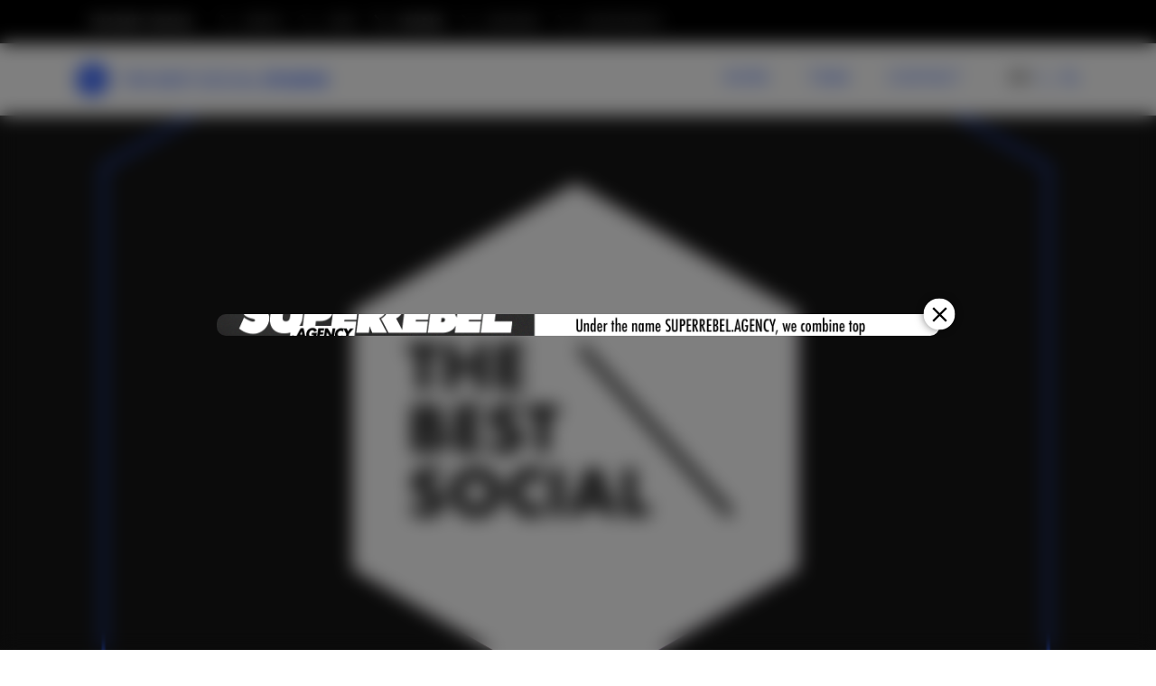

--- FILE ---
content_type: image/svg+xml
request_url: https://www.thebestsocialstudio.com/wp-content/themes/thebestsocialstudio/dist/images/img-scanlines-blue-small.svg
body_size: -192
content:
<svg version="1.1" id="Layer_1" xmlns="http://www.w3.org/2000/svg" x="0" y="0" viewBox="0 0 26.5 62.5" xml:space="preserve"><style type="text/css">.st0{fill:#2d5efe}</style><path transform="rotate(-45.041 13.228 13.23)" class="st0" d="M-3.6 11.4h33.7v3.7H-3.6z"/><path transform="rotate(-44.96 13.231 31.243)" class="st0" d="M-3.6 29.4h33.7v3.7H-3.6z"/><path transform="rotate(-44.96 13.232 49.255)" class="st0" d="M-3.6 47.4h33.7v3.7H-3.6z"/></svg>

--- FILE ---
content_type: image/svg+xml
request_url: https://www.thebestsocialstudio.com/wp-content/themes/thebestsocialstudio/dist/images/logos/icon-social-instagram.svg
body_size: -14
content:
<svg version="1.1" id="Layer_1" xmlns="http://www.w3.org/2000/svg" x="0" y="0" viewBox="0 0 28 32" xml:space="preserve"><style type="text/css">.st0{fill:#2d5efe}</style><path class="st0" d="M13.7 31.9L0 23.9V8l13.7-8 13.7 8v15.9l-13.7 8zM1.8 22.8l11.9 6.9 11.9-6.9V9L13.7 2.1 1.8 9v13.8z"/><path class="st0" d="M16.4 10.6h-4.7c-1.6 0-3 1.3-3 3v4.7c0 1.6 1.3 3 3 3h4.7c1.6 0 3-1.3 3-3v-4.7c-.1-1.7-1.4-3-3-3zm-2.4 8c-1.5 0-2.8-1.2-2.8-2.8 0-1.5 1.2-2.8 2.8-2.8s2.8 1.2 2.8 2.8c-.1 1.6-1.3 2.8-2.8 2.8zm2.9-4.9c-.4 0-.7-.3-.7-.7s.3-.7.7-.7c.4 0 .7.3.7.7s-.4.7-.7.7z"/><path class="st0" d="M14 14c-1 0-1.8.8-1.8 1.8s.8 1.8 1.8 1.8 1.8-.8 1.8-1.8S15 14 14 14z"/></svg>

--- FILE ---
content_type: image/svg+xml
request_url: https://www.thebestsocialstudio.com/wp-content/themes/thebestsocialstudio/dist/images/img-scanlines-work.svg
body_size: -50
content:
<svg version="1.1" id="Layer_1" xmlns="http://www.w3.org/2000/svg" x="0" y="0" viewBox="0 0 300.1 147.9" xml:space="preserve"><style type="text/css">.st0{fill:none}.st1{fill:#fff}</style><path class="st0" d="M0-7.1V0m21.8-21.8h-7.1m28.7 0h-7M0 14.6v7"/><path class="st1" d="M58-21.8l-58 58v7l65.1-65zm21.7 0L0 57.8v7.1l86.7-86.7zm21.6 0L0 79.5v7L108.3-21.8zm21.7 0L0 101.2v7.1L130.1-21.8zM144.6-.1L0 144.5v3.4h3.7L148.1 3.4zm21.7 0l-148 148h7.1L169.8 3.4zm21.6 0L40 147.9h7L191.5 3.4zm21.7 0l-148 148h7.1L213.1 3.4zm21.7 0l-148 148h7L234.8 3.4zm21.6 0l-148 148h7.1L256.4 3.4zm21.7 0l-148 148h7.1L278.1 3.4zm-253 108.4L151.7-21.8h-7.1L0 122.8v7.1z"/></svg>

--- FILE ---
content_type: image/svg+xml
request_url: https://www.thebestsocialstudio.com/wp-content/themes/thebestsocialstudio/dist/images/img-scanlines-blue-mirror.svg
body_size: -7
content:
<svg version="1.1" id="Layer_1" xmlns="http://www.w3.org/2000/svg" x="0" y="0" viewBox="0 0 523 406.7" xml:space="preserve"><style type="text/css">.st0{fill:#2d5efe}</style><path class="st0" d="M482.9.2h-13l46.4 46.3 6.5-6.5zm-40 0h-13l86.4 86.3 6.5-6.5zm-40.1 0h-13l126.4 126.4 6.5-6.5zm-40 0h-13l166.4 166.4 6.5-6.5zm-40 0h-13l206.5 206.4 6.5-6.5zm-40 0h-13l246.5 246.4 6.5-6.5z"/><path transform="rotate(-45.001 381.532 145.2)" class="st0" d="M376.9-50.2h9.2v390.7h-9.2z"/><path transform="rotate(-45.001 381.403 185.29)" class="st0" d="M376.8-10.1h9.2v390.7h-9.2z"/><path transform="rotate(-45.001 381.399 225.28)" class="st0" d="M376.8 29.9h9.2v390.7h-9.2z"/><path transform="rotate(-45.001 381.394 265.27)" class="st0" d="M376.8 69.9h9.2v390.7h-9.2z"/><path transform="rotate(-45.001 341.404 265.323)" class="st0" d="M336.8 70h9.2v390.7h-9.2z"/><path transform="rotate(-45.001 301.415 265.319)" class="st0" d="M296.8 70h9.2v390.7h-9.2z"/><path transform="rotate(-45.001 261.425 265.314)" class="st0" d="M256.8 70h9.2v390.7h-9.2z"/><path transform="rotate(-45.001 221.294 265.268)" class="st0" d="M216.7 69.9h9.2v390.7h-9.2z"/><path transform="rotate(-45.001 181.304 265.263)" class="st0" d="M176.7 69.9h9.2v390.7h-9.2z"/><path transform="rotate(-45.001 141.313 265.316)" class="st0" d="M136.7 70h9.2v390.7h-9.2z"/></svg>

--- FILE ---
content_type: image/svg+xml
request_url: https://www.thebestsocialstudio.com/wp-content/themes/thebestsocialstudio/dist/images/img-scanlines-white-small.svg
body_size: -151
content:
<svg version="1.1" id="Layer_1" xmlns="http://www.w3.org/2000/svg" x="0" y="0" viewBox="0 0 26.5 62.5" xml:space="preserve"><style type="text/css">.st0{fill:#fff}</style><path transform="rotate(-45.041 13.228 13.23)" class="st0" d="M-3.6 11.4h33.7v3.7H-3.6z"/><path transform="rotate(-44.96 13.231 31.243)" class="st0" d="M-3.6 29.4h33.7v3.7H-3.6z"/><path transform="rotate(-44.96 13.232 49.255)" class="st0" d="M-3.6 47.4h33.7v3.7H-3.6z"/></svg>